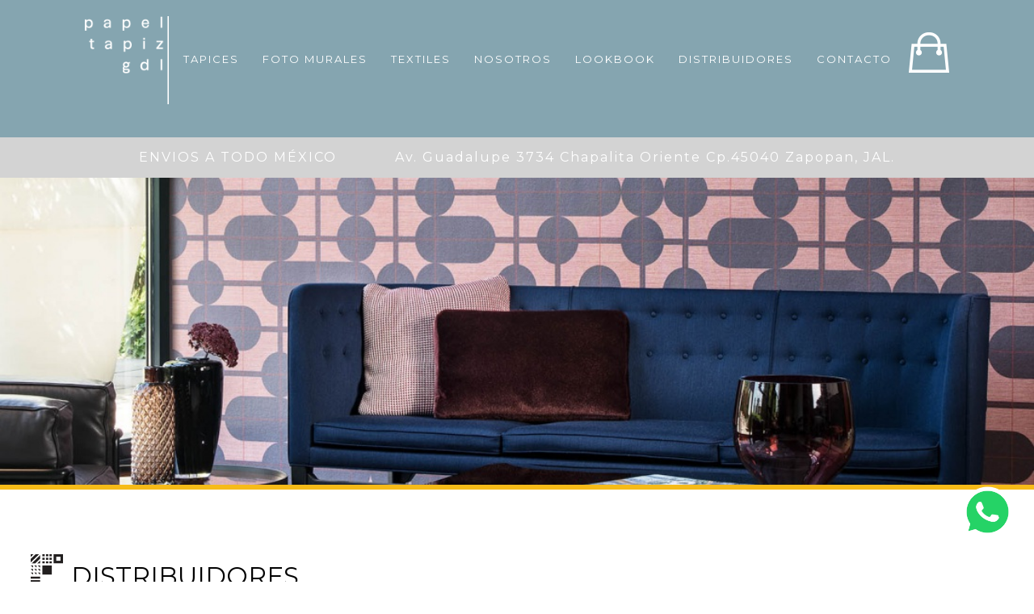

--- FILE ---
content_type: text/html; charset=UTF-8
request_url: http://papeltapizgdl.com/?s=distribuidores
body_size: 3294
content:
<!doctype html>
<html>
<head>
<!-- Facebook Pixel Code -->
<script>
  !function(f,b,e,v,n,t,s)
  {if(f.fbq)return;n=f.fbq=function(){n.callMethod?
  n.callMethod.apply(n,arguments):n.queue.push(arguments)};
  if(!f._fbq)f._fbq=n;n.push=n;n.loaded=!0;n.version='2.0';
  n.queue=[];t=b.createElement(e);t.async=!0;
  t.src=v;s=b.getElementsByTagName(e)[0];
  s.parentNode.insertBefore(t,s)}(window, document,'script',
  'https://connect.facebook.net/en_US/fbevents.js');
  fbq('init', '2008580566109784');
  fbq('track', 'PageView');
</script>
<noscript><img height="1" width="1" style="display:none"
  src="https://www.facebook.com/tr?id=2008580566109784&ev=PageView&noscript=1"
/></noscript>
<!-- End Facebook Pixel Code -->
<meta charset="utf-8">
<title>papel tapiz gdl</title>
<meta name="viewport" content="width=320; initial-scale = 1.0; maximum-scale=1.0; user-scalable=no" />
<link href="https://fonts.googleapis.com/css?family=Asap:400,500,700" rel="stylesheet"> 
<link rel="shortcut icon" href="favicon.png" type="image/png" />
<script src="js/jquery.js"></script>
<script src="js/acciones.js"></script>
<link href="css/estilos.css" rel="stylesheet">

<link href="https://fonts.googleapis.com/css?family=Montserrat" rel="stylesheet">


<!-- Global site tag (gtag.js) - Google Analytics -->
<script async src="https://www.googletagmanager.com/gtag/js?id=UA-110558667-1"></script>
<script>
  window.dataLayer = window.dataLayer || [];
  function gtag(){dataLayer.push(arguments);}
  gtag('js', new Date());

  gtag('config', 'UA-110558667-1');
</script>
<!-- Global site tag (gtag.js) - Google Ads: 825259294 -->
<script async src="https://www.googletagmanager.com/gtag/js?id=AW-825259294"></script>
<script>
  window.dataLayer = window.dataLayer || [];
  function gtag(){dataLayer.push(arguments);}
  gtag('js', new Date());
  gtag('config', 'AW-825259294');
</script>

</head>
<body>
<div style="position: absolute; width: 100%; right: 0; top: 100px; text-align: center; display: none; background: rgba(255,255,255,.55); z-index: 9999; padding: 0 0 50px 0;" id="menumovil">
	<a class="menu" href="?s=catalogo">TAPICES</a><br><br>
    <a class="menu" href="?s=fotomural">FOTO MURALES</a><br><br>
    <a class="menu" href="?s=textiles">TEXTILES</a><br><br>
	<a class="menu" href="?s=nosotros">NOSOTROS</a><br><br>
	<a class="menu" href="?s=lookbook">LOOKBOOK</a><br><br>
    <a class="menu" href="?s=distribuidores">DISTRIBUIDORES</a><br><br>
	<a class="menu" href="?s=contacto">CONTACTO</a>
</div>










<link href="css/estilos.css" rel="stylesheet">
<div style="height: 600px; border-bottom: 6px #f6bb18 solid; background: url(img/contacto_1.jpg) no-repeat center center fixed; background-size: cover; letter-spacing: 2px; " class="contenedor">
  <div class="contenedor menuwhite"><link href="css/estilos.css" rel="stylesheet">

<style>
.menuvb { color: #fff; margin: 0 20px; font-size: 17px; }
.bolsa_n { position:absolute; right:105px; top:40px; }
.menuflotantenovo { position:absolute; left:50px; top:65px; text-align:center; width:calc(100% - 50px); width:-moz-calc(100% - 50px); }
.menunovofijo { width:100%; height:170px; background:#85a5b0; }
.menunovofijo2 { width:100%; height:50px; line-height:50px; background:#d3d3d3; text-align:center; color:#fff; font-size:16px; }
.menumovnovo { display:none; }
.bolsabagnovo { background: url(img/bolsa.png) no-repeat center left; font-size: 20px; color: #fff; width:50px; height:50px; }

@media (max-width:1600px){
	.menuvb { margin:0 16px; font-size:16px; }
}
@media (max-width:1400px){
	.menuvb { margin:0 12px; font-size:13px; }
}
@media (max-width:1100px){
	.menulogonuevo { margin: 20px 0 0 25px; }
	.bolsa_n { right:60px; top:40px; }
	.menuvb { margin:0 9px; font-size:13px; }
}
@media (max-width:1000px){
	.menuflotantenovo { display:none; }
	.menumovnovo { display:inline-block; right:60px; top:45px; position:absolute; width:45px; }
	.bolsa_n { right:140px; top:40px; }
	.menunovofijo { height:130px; }
	.menunovofijo2 { height:40px; line-height:40px; font-size:12px; }
}
@media (max-width:700px){
	.menunovofijo { height:110px; }
	.menumovnovo { right:30px; top:35px; width:35px; }
	.bolsabagnovo { width:40px; height:40px; background-size: 100% auto; }
	.bolsa_n { right:100px; top:30px; }
	.menunovofijo2 { height: 50px; line-height: 20px; font-size: 12px; line-height:13px; padding: 10px 0 0 0; }
}
@media (max-width:400px){
	.menunovofijo2 { height: 50px; line-height: 20px; font-size: 11px; line-height:12px; padding: 10px 0 0 0; }
}
</style>

<div class="menunovofijo">
	<div class="menuflotantenovo">    
                <a class="menuvb" href="?s=catalogo">TAPICES</a>
        <a class="menuvb" href="?s=fotomural">FOTO MURALES</a>
  		<a class="menuvb" href="?s=textiles">TEXTILES</a>
        <a class="menuvb" href="?s=nosotros">NOSOTROS</a>
        <a class="menuvb" href="?s=lookbook">LOOKBOOK</a>
        <a class="menuvb " href="?s=distribuidores">DISTRIBUIDORES</a>
        <a class="menuvb" href="?s=contacto">CONTACTO</a>
    </div>
	<div class="menulogo menulogonuevo">
    	<a href="./">
        	<img src="img/logo_b.png" width="100%">
        </a>
    </div>
    <div class="bolsa_n">
        <a href="?s=carrito">
            <div class="bolsabagnovo">
                            </div>
        </a>
    </div>
    <div class="menumovnovo">
        <a href="javascript:;" onClick="mostrarMenu()"><div><img src="img/menunovo.png" width="100%"></div></a>
    </div>
</div>
<div class="menunovofijo2">
ENVIOS A TODO MÉXICO&nbsp;&nbsp;&nbsp;&nbsp;&nbsp;&nbsp;&nbsp;&nbsp;&nbsp;&nbsp;&nbsp;&nbsp;Av. Guadalupe 3734 
Chapalita Oriente Cp.45040 Zapopan, JAL.
</div>

</div>
</div>
<div class="contenedor">
<div class="centro" style="padding: 80px 0 60px 0;">
<div class="catitulo">
    <div style="width: 50px;">
    	<img src="img/esquina.png" width="40">
    </div>
    <div class="cattit">
    	Distribuidores
    </div>
</div>
<div style="width:100%; min-height:500px; text-align:center; ">
    <div style="width:100%; float:none; margin:20px 0 80px 0; text-align:left;">
        <form action="enviar_distribuidores.php" method="post" id="formdist"> 
            <input type="text" class="campo50" id="nombre" name="nombre" required placeholder="Nombre">
            <input type="text" class="campo50" id="apellido" name="apellido" required placeholder="Apellido">
            <input type="text" class="campo100" id="empresa" name="empresa" required placeholder="Empresa">
            <input type="tel" class="campo50" id="telefono" name="telefono" required placeholder="Teléfono"> 
            <input type="email" class="campo50" id="correo" name="correo" required placeholder="Correo electrónico">
            <input type="text" class="campo100" id="domicilio" name="domicilio" required placeholder="Domicilio de la empresa">
            <input type="text" class="campo50" id="ciudad" name="ciudad" required placeholder="Ciudad">
            <input type="text" class="campo50" id="estado" name="estado" required placeholder="Estado">
            <input type="text" class="campo50" id="cp" name="cp" required placeholder="Código Postal">
            <input type="text" class="campo50" id="pais" name="pais" required placeholder="País">
            <textarea type="text" class="areatexto100" id="comentarios" name="comentarios" required placeholder="Cuéntanos algo de tu negocio"></textarea>
                        <div style="float:right; padding: 0 20px 0 0;">
            	<input type="image" src="img/enviar_dist.png">
            </div>
        </form>
    </div>
</div>
</div>
</div>
<script language="javascript">
		function continuar(){
		if(document.getElementById('nombre').value.length<1 || document.getElementById('telefono').value.length<1 || document.getElementById('correo').value.length<1 || document.getElementById('mensaje').value.length<1){ alert('Todos los campos son requeridos'); } else { $("#formdist").submit(); }
	}
</script>






<div style="width: 100%; height: 50px; background: #22242d; "></div>
<div class="contenedor" style="background: #161616; padding: 75px 0 160px 0;"><div class="index1">Av. Guadalupe 3734 <br>
Chapalita Oriente <br>
Cp.45040 <br>
Zapopan, JAL.<br>
E-mail. contacto@papeltapizgdl.com<br>
Cel.01 33 2171 9345<!--01 33 3955 7608 / 3310694668--><br><br>

<br><a href="?s=politicas">POLITICAS DE COMPRA</a><br><br>
© Papeltapizgdl 2020 todos los derechos reservados.

<div class="redesdesk">
<a href="https://www.facebook.com/Papeltapizgdl/" target="_blank"><img src="img/facebook_foot.png"></a>&nbsp;&nbsp;&nbsp;
<a href="https://www.instagram.com/papeltapizgdl/?hl=es" target="_blank"><img src="img/in_foot.png"></a>
</div>

<div class="redesmov">
<a href="https://www.facebook.com/Papeltapizgdl/" target="_blank"><img src="img/facebook_foot.png"></a>&nbsp;&nbsp;&nbsp;
<a href="https://www.instagram.com/papeltapizgdl/?hl=es" target="_blank"><img src="img/in_foot.png"></a>
</div>

</div></div>
<div style="display:none; position:fixed; left:0; top:0; background:rgba(0,0,0,0.95) url(img/logo.png) no-repeat center center; width:100%; height:100%; z-index:23456;" id="posicionDiv"></div>

<div class="red_whats">
<p><a href="https://api.whatsapp.com/send?phone=5213315285710&amp;text=Me gustaría recibír mas información-"><img src="img/whatsapp.png" width="100%" class="is-loaded"></a></p>
</div>

<!-- Sitio diseñado y programado por Estudios multimedia www.estudiosmultimedia.com-->
<!-- Código de instalación Cliengo para https://www.papeltapizgdl.com/ --> <script type="text/javascript">(function () { var ldk = document.createElement('script'); ldk.type = 'text/javascript'; ldk.async = true; ldk.src = 'https://s.cliengo.com/weboptimizer/5d52ebb9e4b09e6a13e8d86f/60edc4cec6117c002ac54fe5.js?platform=onboarding_modular'; var s = document.getElementsByTagName('script')[0]; s.parentNode.insertBefore(ldk, s); })();</script>
</body>
</html>

--- FILE ---
content_type: text/css
request_url: http://papeltapizgdl.com/css/estilos.css
body_size: 4201
content:
@charset "utf-8";
body, html  { margin:0 auto; padding:0; font-family: 'Montserrat', sans-serif;  font-size:11px; font-weight:300; height: 100%; }
a { transition-duration: 0.2s; -webkit-transition: all 300ms ease; -moz-transition: all 300ms ease; text-decoration:none; color: #fff; }
.animado { transition-duration: 0.2s; -webkit-transition: all 300ms ease; -moz-transition: all 300ms ease; }
div { position:relative; float:left;  }
.contenedor { display: inline-block; width:100%; margin:0; text-align:center; padding: 0; position:relative; }
.centro { display:inline-block; width:1600px; margin:auto; position:relative; text-align:left; float:none; }
.escritorio { display:inline-block; }
.movil { display:none; }
.bold { font-weight: 700; }
.gruesa { font-weight: 600; }
.menu { font-size: 12px; color: #000; display: inline-block; float: left; margin: 6px 17px 0 17px; padding: 0 0 3px 0; }
.menu:hover { color: #f6bb18; }
.activo { border-bottom:#f6bb18 2px solid; }
.quinta { width: 20%; font-size: 14px; font-weight: 700; letter-spacing: 1px; margin: 0 0 70px 0; }
.quinta_img { width: 100%; height: 120px; }
.btn1 { width: 210px; display: inline-block; float: none; border: 2px solid #000; font-size: 14px; letter-spacing: 1px; font-weight: 700; color: #000; text-transform: uppercase; padding: 6px; background: #fff; }
.btn1:hover { color: #fff; background: #000; }

.btn2 { width: 210px; display: inline-block; float: none; border: 2px solid #fff; font-size: 14px; letter-spacing: 1px; font-weight: 700; color: #fff; text-transform: uppercase; padding: 6px; background: none; }
.btn2:hover { color: #333; background: #fff; }

.btn3 { width: 210px; display: inline-block; float: none; border: 2px solid #b5e0f6; font-size: 14px; letter-spacing: 1px; font-weight: 700; color: #85a6b1; text-transform: uppercase; padding: 6px; background: none; }
.btn3:hover { color: #333; background: #fff; border: 2px solid #333; }

.noir { color:#000; }

.btnlink { color:#000; }
.btnlink:hover { color:#f6bb18; }

.tercia { width: 33.3%; font-size: 14px; font-weight: 700; letter-spacing: 1px; text-align: center; }
.terciaserv { width: 33.3%; font-size: 14px; font-weight: 700; letter-spacing: 1px; text-align: center; }
.tercia_img { width: 400px; height: 220px; float: none; margin: 0 auto 25px auto; border-bottom: 9px solid #21242d; }
.servicon { width: 70px; height: 60px; margin: 0 10px 0 0; }
.cien14 { width: 100%; font-size: 14px; font-weight: 700; text-align: left; text-transform: uppercase; }
.cientxt { margin: 45px 0 0 0; }
.terciatxt { width:calc(100% - 100px); width:-moz-calc(100% - 100px); text-align: justify; font-size: 14px; font-weight: 300; padding: 15px 0 60px 0; }

.campo { width:90%; padding: 0 5%; background: #dddddd; height: 30px; margin: 0 0 20px 0; border: none; }
.campo2 { width:90%; padding: 0 5%; background: #dddddd; height: 180px; margin: 0 0 30px 0; border: none; }
.campu { width:250px; padding: 0 25px; background: #dddddd; height: 30px; margin: 0 14px 20px 14px; border: none; }
.menufoot { color: #fff; }
.menufoot:hover { color: #a11b1f; }
.menufiles { color: #323232; }
.menufiles:hover { color: #a11b1f; }
.menulogo { margin: 15px 0 0 155px; width: 104px; }
.menumenu { margin: 55px 50px 0 0; float: right; }
.inicio13 { width: 1300px; float: none; margin: 70px auto 55px auto; }
.inicio135 { width: 1350px; float: none; margin: 110px auto 0 auto; height: 400px; }

.btnopa { width: 100%; height: 100%; background: rgba(0,0,0,0.5) url(../img/more.png) no-repeat center center; opacity: 0; filter:alpha(opacity=0); transition-duration: 0.2s; -webkit-transition: all 300ms ease; -moz-transition: all 300ms ease; }
.btnopa:hover { opacity: 1; filter:alpha(opacity=100); }

.btnopam { width: 100%; height: 100%; background: rgba(0,0,0,0.5) url(../img/more_mini.png) no-repeat center center; opacity: 0; filter:alpha(opacity=0); transition-duration: 0.2s; -webkit-transition: all 300ms ease; -moz-transition: all 300ms ease; }
.btnopam:hover { opacity: 1; filter:alpha(opacity=100); }

.cien { width: 100%; padding: 70px 0 0 0; }
.doscien { width: 200px; }
.doscienB { width: calc(100% - 200px); width: -moz-calc(100% - 200px); }
.tres40 { width: 340px; }

.productoIMG { width: 420px; padding: 0 0 0 190px; }
.mitades { width:calc(50% - 140px); width:-moz-calc(50% - 140px); padding: 0 70px; font-size: 13px; letter-spacing: 2px; text-transform: uppercase; text-align: justify; }

.formcont { width:calc(50% - 20px); width:-moz-calc(50% - 20px); padding: 0 0 15px 20px; text-align: left; }
.campoform { width: 100%; }
.formcont2 { width:calc(50% - 20px); width:-moz-calc(50% - 20px); padding: 100px 0 70px 20px; float: right;}

.botonagregar { width:350px; margin:33px 0 140px 0 ; height:44px; background:#85a6b1; transition-duration: 0.2s; -webkit-transition: all 300ms ease; -moz-transition: all 300ms ease; cursor:pointer; }
.botonagregar:hover { background:#666; }


.div210 { width: 210px; margin: 0 50px 30px 85px; min-height: 5px; }
.div250 { width: 250px; margin: 0 0 30px 0; min-height: 5px; }
.div200 { width: 200px; margin: 0 0 30px 0; min-height: 5px; }
.div390 { width: 300px; margin: 0 0 30px 90px; min-height: 5px; }
.div190 { width: 190px; margin: 0 0 30px 0; min-height: 5px; text-align: center; }
.div120 { width: 120px; margin: 0 0 30px 0; min-height: 5px; text-align: center; }
.div80 { width: 80px; margin: 0 0 30px 0; min-height: 5px; text-align: center; }
.imgcarrito { width:100%; height: 170px; background: #f1f1f1; }


.formcampo { width: calc(50% - 20px); width: -moz-calc(50% - 20px); margin: 10px 10px 0 10px; }
.formcampocont { width: 100%; margin: 10px 10px 0 10px; text-align: left;}
.campoform { width: 90%; height: 30px; padding: 0 5%; font-size: 18px; margin: 10px 0; line-height: 30px; }

.color_cont { width: 35px; height: 35px; margin: 0 10px 10px 0; }


	.divprev { position: absolute; left: 60px; top: 280px; z-index: 11; cursor: pointer; width: 120px; }
	.divnext { position: absolute; right: 60px; top: 280px; z-index: 11; cursor: pointer; width: 120px; }

.overlook { position:absolute; left:0; top:0; width:100%; height: 100%; opacity:0; filter:alpha(opacity=0); transition-duration: 0.2s; -webkit-transition: all 300ms ease; -moz-transition: all 300ms ease; }
.overlook:hover { opacity:1; filter:alpha(opacity=100); }

.lookmasinfo { position: absolute; bottom: 22px; width: 100%; left: 0; background: rgba(0, 0, 0, 0.8); text-align:center; padding: 10px 0; color:#fff; font-size:18px; }

.productInfo { width: calc(100% - 900px); width: -moz-calc(100% - 900px); float: right; text-align: left; padding: 0 220px 0 0; font-size: 16px; letter-spacing: 2px; }

.btnvalidar { color:#000; font-weight: 300; }
.btnvalidar:hover { font-weight: 700; }
.cat400_1 { display:none; }

.campo100 { width:calc(100% - 75px); width:-moz-calc(100% - 75px); padding:15px 15px; margin:0 20px 30px 20px; border:1px solid #000; font-size:21px; height:30px; line-height:30px; text-align:left; font-family: 'Roboto Condensed', sans-serif; }
.campo50 { width:calc(50% - 75px); width:-moz-calc(50% - 75px); padding:15px 15px; margin:0 20px 30px 20px; border:1px solid #000; font-size:21px; height:30px; line-height:30px; text-align:left; font-family: 'Roboto Condensed', sans-serif; }
.areatexto100 { width:calc(100% - 75px); width:-moz-calc(100% - 75px); height:150px; padding:15px 15px; margin:0 20px 30px 20px; border:1px solid #000; font-size:21px; text-align:left; font-family: 'Roboto Condensed', sans-serif; }
.botoncien { width:calc(100% - 42px); width:-moz-calc(100% - 42px); padding:20px 0; margin:0 20px 30px 20px; border:1px solid #86c6b6; background:#000; color:#fff; font-size:21px; font-weight:700; line-height:30px; text-align:center; font-family: 'Roboto Condensed', sans-serif; cursor:pointer; letter-spacing:5px; transition-duration: 0.2s; -webkit-transition: all 300ms ease; -moz-transition: all 300ms ease; }
.botoncien:hover { border:1px solid #666; background:#666; }

.red_whats { position: fixed; right: 25px; bottom: 80px; height: 50px; z-index: 200000000; width:65px; }

@media (max-width:1600px){
	.productoIMG { width: 420px; padding: 0 0 0 90px; }
	.centro { width:98%; }
	
}
.mapacontacto { width:600px; height:450px; }

@media (max-width:1400px){
.mapacontacto { width:500px; height:450px; }
.menulogo { margin: 20px 0 0 105px; }
.menumenu { margin: 30px 110px 0 0; }
}

.nos13 { width: 1330px; float: none; margin: 120px auto 100px auto; color: #323232; font-size: 16px; line-height: 23px; text-align: justify; }
@media (max-width:1350px){
.nos13 { width: 90%; }
.inicio13 { width: 98%; }
.inicio135 { width: 98%; }
.tercia_img { width: 90%; }
}
.index1 { width: 1100px; float: none; margin: auto; font-size: 14px; color: #fff; text-align: left; }
.servicios12 { width: 1260px; float: none; margin: 50px auto 0 auto; color: #323232; text-align: justify; }
.imgcmn { float: right; padding: 0 0 120px 0; width: 625px; }
.imgcemento { width: 100%; }
.servtxt { width: 530px; font-size: 16px; line-height: 23px; padding: 60px 0 120px 0; }
.serv13 { width: 1300px; float: none; border: none; margin: auto; }
.servimg { float: right; width: 610px; height: 475px; background: url(../img/laptop.jpg) no-repeat center center; background-size: cover; }
.servtesti { float: left; font-size: 16px; font-weight: 300; line-height: 23px; width: 450px; margin: 140px 0 0 0; text-align: justify; }

.contact13 { width: 1300px; float: none; margin: 80px auto 160px auto; color: #323232; font-size: 16px; line-height: 23px; text-align: justify; display: inline-block; }
.cont52 { width: 520px; }
.acc13 { width: 1300px; float: none; margin: 50px auto 100px auto; color: #323232; font-size: 23px; text-align: center; display: inline-block; }
@media (max-width:1300px){
.mapacontacto { width:500px; height:450px; }
.acc13 { width: 90%; }
.cont52 { width: 420px; }
.contimg { width:400px; }
.contact13 { width: 96%; margin: 50px auto 120px auto; }	
.servimg { width: 510px; height: 475px;  }
.servtesti { font-size: 16px; line-height: 23px; width: calc(100% - 560px); width: -moz-calc(100% - 560px); margin: 140px 0 0 0; }
.serv13 { width: 96%; }
.terciatxt { width:calc(100% - 50px); width:-moz-calc(100% - 50px); font-size: 13px; padding: 15px 0 60px 0; }
.servicios12 { width:94%; }
.imgcmn { float: right; padding: 0 0 80px 0; width: calc(100% - 530px); width: -moz-calc(100% - 530px); }
.servtxt { width: 480px; padding: 30px 0 80px 0; }
}

.cabecera { height: 630px; border-bottom: 6px #f6bb18 solid; letter-spacing: 2px; }
.cat400 { width: 400px; }
.cat400b { width: calc(100% - 400px); width: -moz-calc(100% - 400px); }
.mosaico25 { width: calc(25% - 50px); width: -moz-calc(25% - 50px); margin:0 25px 75px 25px; }
.mosaico25cat { width: calc(33.3% - 50px); width: -moz-calc(33.3% - 50px); margin:0 25px 75px 25px; }
.mozimg { width: 100%; height: 250px; }
.mozbtn { width:100%; margin:33px 0 0 0 ; height:44px; background:#85a6b1; }
.mozmas { width:44px; height:100%; background:url(../img/mas.png) center center no-repeat #f6bb18; }
.moztxt { padding:13px 0 0 20px; font-size:15px; color:#fff; }
.catprod { width: 100%; height: 250px; background: #333; }
.catbtn { width:100%; margin:33px 0 0 0 ; height:44px; background:#85a6b1; }
.caterc { width: calc(33.3% - 36px); width: -moz-calc(33.3% - 36px); margin:0 18px 75px 18px; }
.catitulo { width: calc(100% - 50px); width: -moz-calc(100% - 50px); font-size: 31px; padding: 0 25px 65px 25px; }

.carritoform { padding: 50px 0 0 400px; font-size: 15px; width: 800px; }
.nosotrostxt { width: calc(100% - 180px); width: -moz-calc(100% - 180px); padding: 0 90px; }
.mitadez { width:calc(50% - 140px); width:-moz-calc(50% - 140px); padding: 0 70px; font-size: 13px; letter-spacing: 2px; text-transform: uppercase; text-align: justify; }
.contactodiv { width: calc(100% - 180px); width: -moz-calc(100% - 180px); padding: 0 90px; }

.iniciotxt { width: 100%; position: absolute; left: 0; top: 150px; text-align: center; color: #fff; text-transform: uppercase; font-size: 23px; line-height: 26px; text-shadow: 3px 3px 2px rgba(150, 150, 150, 1); }
.cont39 { width: 390px; padding: 30px 0 0 0; }
.veinti5 { width: calc(25% - 50px); width: -moz-calc(25% - 50px); margin:0 25px 75px 25px; }
.veinti5cien { width: 100%; height: 250px; }
.boton44 { width:100%; margin:33px 0 0 0 ; height:44px; background:#85a6b1; }
.boton44mas { width:44px; height:100%; background:url(../img/mas.png) center center no-repeat #f6bb18; }
.boton44txt { padding:13px 0 0 20px; font-size:15px; color:#fff; }
.look25 { width: calc(25% - 20px); width: -moz-calc(25% - 20px); margin:0 10px 75px 10px; }
.btnaddtxt { padding:13px 0 0 20px; font-size:15px; color:#fff; }
.cien15 { width: 100%; font-size: 15px; margin: 0 0 0 0; }
.lookdiv { width: calc(100% - 180px); width: -moz-calc(100% - 180px); padding: 0 90px; }

@media (max-width:1200px){	
.mapacontacto { width:400px; height:350px; }
.menu { font-size: 12px; color: #000; display: inline-block; float: left; margin: 15px 12px 0 12px; padding: 0 0 3px 0; }
.menu:hover { color: #f6bb18; }
.mitades { width:calc(50% - 100px); width:-moz-calc(50% - 100px); padding: 0 50px; }
.contactodiv { width: calc(100% - 100px); width: -moz-calc(100% - 100px); padding: 0 50px; }
.mitadez { width:calc(50% - 100px); width:-moz-calc(50% - 100px); padding: 0 50px; }
.nosotrostxt { width: calc(100% - 100px); width: -moz-calc(100% - 100px); padding: 0 50px; }
.carritoform { padding: 50px 0 0 100px; font-size: 15px; width: 800px; }
.div210 { width: 150px; margin: 0 20px 20px 15px; }
.caterc { width: calc(50% - 30px); width: -moz-calc(50% - 30px); margin:0 15px 60px 15px; }
.catbtn { margin:20px 0 0 0 ; height:44px; }
.catprod { height: 180px; }
.mozimg { height: 180px; }
.mozbtn { margin:20px 0 0 0 ; height:36px;  }
.mozmas { width:36px; }
.moztxt { padding:10px 0 0 10px; font-size:12px; }
.mosaico25 { width: calc(33.3% - 30px); width: -moz-calc(33.3% - 30px); margin:0 10px 60px 20px; }
.mosaico25 { width: calc(33.3% - 30px); width: -moz-calc(33.3% - 30px); margin:0 10px 60px 20px; }
.cat400 { width: 300px; }
.cat400b { width: calc(100% - 300px); width: -moz-calc(100% - 300px); }
.cabecera { height: 530px; }
.index1 { width: 90%; }
.menulogo { margin: 20px 0 0 55px; }
.menumenu { margin: 50px 30px 0 0; }
.productoIMG { padding: 0 0 0 50px; }
.productInfo { width: calc(100% - 650px);  width: -moz-calc(100% - 650px); padding: 0 100px 0 0; }
.veinti5 { width: calc(33.3% - 40px); width: -moz-calc(33.3% - 40px); margin:0 20px 60px 20px; }
}
.veinti5nombre { width:calc(100% - 40px); width:-moz-calc(100% - 40px); height:66px; background:url(../img/fondogrisamarillo.jpg) no-repeat center right; background-size:auto 100%; color:#fff; font-size:18px; padding: 17px 20px; margin:8px 0 0 0; }
.veinti5precio { position:absolute; left:20px; bottom:10px; font-weight:700; color:#fff; }
@media (max-width:1100px){
.mosaico25cat { width: calc(50% - 30px); width: -moz-calc(50% - 30px); margin:0 10px 50px 20px; }
.veinti5novo { width: calc(25% - 30px); width: -moz-calc(25% - 30px); margin:0 15px 50px 15px; }
.veinti5nombre { width:calc(100% - 20px); width:-moz-calc(100% - 20px); font-size:16px; padding: 10px 10px; margin:5px 0 0 0; }
.veinti5precio { left:10px; }
.veinti5cien { height: 200px; }
}


.menumov { display:none; }
.redesdesk { position: absolute; right: 50px; bottom:0; }
.redesmov { display:none; }
.menuwhite { background: rgba(255,255,255,.55); height: 140px; z-index: 10; }
.cattit { padding: 8px 0 0 0; text-transform: uppercase; }
.prodmini { width: calc(33.3% - 10px); width: -moz-calc(33.3% - 10px); height: 120px; margin:0 10px 10px 0; }
.descop { display: inline-block; }
.mobile { display: none; }
.prodcotizar { width: calc(100% - 50px); width: -moz-calc(100% - 50px); font-size: 31px; padding: 0 25px 65px 25px; }
.look33 { width: calc(33.3% - 20px); width: calc(33.3% - 20px); margin: 0 10px 50px 10px; }
.lookimg { width:100%; margin: 0 0 20px 0; }

@media (max-width:1000px){
.mapacontacto { width:100%; height:450px; }
.mosaico25cat { width: calc(50% - 50px); width: -moz-calc(50% - 50px); margin:0 25px 75px 25px; }
.lookdiv { width: calc(100% - 100px); width: -moz-calc(100% - 100px); padding: 0 50px; }
.mitadez { width:calc(100% - 100px); width:-moz-calc(100% - 100px); padding: 10px 50px; }
.imgcarrito { height: 120px; }
.carritoform { padding: 50px 0 0 50px; font-size: 12px; width: 600px; }
.cien15 { font-size: 13px; }
.div210 { width: 120px; margin: 0 10px 20px 0; }
.div250 { width: 120px; margin: 0 0 20px 0; }
.div190 { width: 90px; margin: 0 0 20px 0; }
.btnaddtxt { padding:13px 0 0 15px; font-size:13px; }
.productoIMG { padding: 0 0 0 25px; width: 330px; }
.mozimg { height: 180px; }
.mozbtn { margin:20px 0 0 0 ; height:36px;  }
.mozmas { width:36px; }
.moztxt { padding:10px 0 0 10px; font-size:12px; }
.cat400 { width: 240px; }
.cat400b { width: calc(100% - 240px); width: -moz-calc(100% - 240px); }
.look25 { width: calc(50% - 20px); width: -moz-calc(50% - 20px); margin:0 10px 20px 10px; }
.boton44 { margin:20px 0 0 0 ; height:36px; }
.boton44mas { width:36px; }
.boton44txt { padding:10px 0 0 10px; font-size:12px; }
.veinti5cien { height: 180px; }
.cont39 { width: 100%; }
.cont52 { width: 380px; }
.contimg { width:300px; }
.terciatxt { width: calc(100% - 100px); width: -moz-calc(100% - 100px); }
.terciaserv { width: 50%; }
.menulogo { margin: 30px 0 0 20px; width: 80px; }
.menumenu { margin: 50px 20px 0 0; }
.menu { margin: 20px 0 0 0; font-size:18px; width:100%; }
.iniciotxt { font-size: 21px; }
.tercia_img { height: 130px; border-bottom: 7px solid #21242d; margin: 0 auto 15px auto; }
.servtxt { width: 380px; font-size: 14px; line-height: 19px; padding: 0 0 80px 0; }
.imgcmn { width: calc(100% - 420px); width: -moz-calc(100% - 420px); }
.servimg { width: 350px; height: 375px; }
.servtesti { font-size: 14px; line-height: 19px; width: calc(100% - 420px); width: -moz-calc(100% - 420px); margin: 80px 0 0 0; }
.divprev { left: 30px; top: 400px; width: 90px; }
.divnext { right: 30px; top: 400px; width: 90px; }
.productInfo { width: calc(100% - 450px); width: -moz-calc(100% - 450px); padding: 0 50px 0 0; }
.btnaddxtr { width:100%; }
.mitades { width:100%; padding: 10px 0; }
.contactodiv { width: calc(100% - 50px); width: -moz-calc(100% - 50px); padding: 0 25px; }
.menumov { position: absolute; right: 50px; top: 50px; display: inline-block; }
.menumenu { display:none; }
.veinti5nombre { font-size: 12px; }
}

.cotxt { width: 60%; margin: 70px 20% 100px 20%; text-align: center; font-size: 24px; }
.videoescritorio { display:inline-block; }
.videomovil { display:none; }

@media (max-width:700px){	

.mapacontacto { width:100%; height:320px; }

.red_whats { right: 20px; bottom: 30px; width:50px; }

.campo100, .campo50 { width:calc(100% - 46px); width:-moz-calc(100% - 46px); padding:10px 12px; margin:0 10px 20px 10px; font-size:16px; height:24px; line-height:24px; }
.areatexto100 { width:calc(100% - 46px); width:-moz-calc(100% - 46px); height:120px; padding:10px 12px; margin:0 10px 20px 10px; font-size:16px; }
.botoncien { width:calc(100% - 22px); width:-moz-calc(100% - 22px); padding:15px 0; margin:0 10px 20px 10px; font-size:16px; line-height:24px; }
.videoescritorio { display:none; }
.videomovil { display:inline-block; }
.cotxt { width: 100%; margin: 30px 0 50px 0; text-align: center; font-size: 16px; }
.menumov { position: absolute; right: 20px; top: 20px; display: inline-block; }
.lookimg { margin: 0 0 10px 0; }
.look33 { width: calc(100% - 10px); width: -moz-calc(100% - 10px); margin: 0 5px 30px 5px; }
.lookdiv { width: calc(100% - 50px); width: -moz-calc(100% - 50px); padding: 0 25px; }
.mitadez { width:100%; padding: 10px 0; }
.nosotrostxt { width: calc(100% - 50px); width: -moz-calc(100% - 50px); padding: 0 25px; }
.prodcotizar { font-size: 24px; }
.mobile { display: inline-block; }
.descop { display: none; }
.productInfo { width: calc(100% - 50px); width: -moz-calc(100% - 50px); padding: 50px 25px 0 25px; }
.prodmini { height: 90px; }
.cattit { width: calc(100% - 50px); width: -moz-calc(100% - 50px); padding: 0; }
.catitulo { font-size: 21px; padding: 0 0 45px 15px; line-height: 23px; }
.mozimg { height: 110px; }
.mozbtn { margin: 5px 0 0 0 ; height:24px; overflow: hidden;  }
.mozmas { width:24px; }
.moztxt { padding:5px 0 0 5px; font-size:10px; }
.mosaico25 { width: calc(50% - 10px); width: -moz-calc(50% - 10px); margin:0 5px 20px 5px; }
.mosaico25cat { width: calc(50% - 10px); width: -moz-calc(50% - 10px); margin:0 5px 20px 5px; }
.cat400 { width: 100%; display: none; }
.cat400b { width: 100%; }
	.menuwhite { height: 100px; }
	.cont52 { width: 100%; }
	.contimg { width:100%; margin: 30px 0 0 0; }
	.nos13 { margin: 50px auto; font-size: 14px; line-height: 19px; }
	.terciaserv { width: 80%; padding: 0 10%; }
	.terciatxt { width: 100%; }
	.imgcmn { width: 100%; padding: 0 0 20px 0; }
	.servtxt { width: 100%; }
	.redesmov { display:inline-block; width: 100%; padding: 30px 0 0 0; text-align: center; }
	.redesdesk { display:none; }
	.menu { float: none; }
	.quinta { width: 100%; margin: 0 0 30px 0; }
	.quinta_img { width: 100%;  height: 85px; }
	.tercia { width: 80%;  margin: 0 10% 30px 10%; }
	.tercia_img { height: 160px; margin: 0 auto 5px auto; }
	.servtesti { width: 100%; margin: 40px 0 20px 0; }
	.servimg { width: 100%; height: 280px; margin: 0 0 50px 0; }
	.menulogo { margin: 20px 0 0 10px; width: 70px; }
	.divprev { left: 20px; top: 450px; width: 80px; }
	.divnext { right: 20px; top: 450px; width: 80px; }
	.veinti5 { width: calc(100% - 50px);  width: -moz-calc(100% - 50px); margin: 0 25px 30px 25px; }
	.boton44 { margin:10px 0 0 0 ; height:32px; }
	.boton44mas { width:32px; }
	.boton44txt { padding:9px 0 0 10px; }
	.look25 { width: 100%; margin: 0 0 20px 0; }
	.productoIMG { width: calc(100% - 50px); width: -moz-calc(100% - 50px); }
	.carritoform { padding: 50px 0 0 0; font-size: 13px; width: 100%; }
	.formcampo { width: calc(100% - 20px); width: -moz-calc(100% - 20px); }
	.carradd { width:280px; }
	
	.contadd { width:280px; }
	.cat400_1 { display:block; }
	.veinti5novo { width: calc(50% - 20px); width: -moz-calc(50% - 20px); margin: 0 10px 30px 10px; }
}
.derecha { text-align:right; }

--- FILE ---
content_type: text/javascript
request_url: http://papeltapizgdl.com/js/acciones.js
body_size: 1263
content:
$(window).load(function(){
	$('body,html').animate({ scrollTop: tope }, 800, function(){
	document.getElementById('quienes_act').value='no';	
	document.getElementById('servicios_act').value='no';	
	});
	 if($(window).height()>600){ quienes(); }
	 
	var ancla = location.hash;
	ancla = ancla.replace('#', '');
	if(ancla.length>0){ irA(ancla, 'jash'); }
});

var actualA=1; var tiempoA=0; var topeA=4;
$(window).load(function(e) { 

if($(window).width()<700){ quienes(); }

setInterval("contarA()",100); 
topeA=document.getElementById('tope').value;
siguienteA(1); 
});
function contarA(){ tiempoA++; if(tiempoA>60){ tiempoA=0; actualA++; if(actualA>topeA){ actualA=1; } siguienteA(actualA); } }
function siguienteA(muestra){
	tiempoA=0;
	actualA=muestra;
	$(".sldbtnA").css({display:"inline-block"});
	$(".sldbtnB").css({display:"none"});
	$("#slB_"+muestra).css({display:"inline-block"});
	$("#slA_"+muestra).css({display:"none"});
	$('.imgcab').each(function(index) { if ($(this).attr("id") == 'cb_'+muestra) { $(this).animate({ opacity: 1}, 800); } else { $(this).animate({ opacity: 0}, 800); } });
}
function ant(){
 	anterior=actualA-1;
	if(anterior<1){ anterior=topeA; }
	siguienteA(anterior);
}
function sig(){
 	anterior=actualA+1;
	if(anterior>topeA){ anterior=1; }
	siguienteA(anterior);
}

$(window).scroll(function(){ ajustes(); });
$(window).resize(function(){ ajustes(); });

function soluciones(){
	document.getElementById('soluciones_act').value='si';
	$("#sl1").delay(0).animate({opacity:1, margin:0},500);
	$("#sl2").delay(400).animate({opacity:1, margin:0},500);
	$("#sl3").delay(800).animate({opacity:1, margin:0},500);
}

function quienes(){
	document.getElementById('quienes_act').value='si';
	$("#qn1").delay(0).animate({opacity:1, margin:0},500);
	$("#qn2").delay(400).animate({opacity:1, margin:0},500);
	$("#qn3").delay(800).animate({opacity:1, margin:0},500);
}

function servicios(){
	document.getElementById('servicios_act').value='si';
	$("#srv1").delay(0).animate({opacity:1, margin:0},500);
	$("#srv2").delay(400).animate({opacity:1, margin:0},500);
	$("#srv3").delay(800).animate({opacity:1, margin:0},500);
	$("#srv4").delay(1100).animate({opacity:1, margin:0},500);
}

function ajustes(){
	var altura = $(window).height();
	var posicion = $(window).scrollTop();
	
	var quienes_p = $('#dest_quienes').position().top;
	quienes_v=quienes_p-altura+200;
	if(quienes_v<posicion && document.getElementById('quienes_act').value=='no' && document.getElementById('iniciado').value=='si'){ quienes(); }
	
	var servicios_p = $('#dest_servicios').position().top;
	servicios_v=servicios_p-altura+200;
	if(servicios_v<posicion && document.getElementById('servicios_act').value=='no' && document.getElementById('iniciado').value=='si'){ servicios(); }
}

function irA(destino){
	$('#menumovil').slideUp('slow');
	
	
	$(".btnmenu").css({ "border-bottom":"0px solid #58595b"});
	$("#m_"+destino).css({ "border-bottom":"3px solid #58595b"});
	
	anchown=$( window ).width();
   var tope = $('#dest_'+destino).position().top;
   if(anchown<400){
   tope=tope-60;
   } else {
	   tope=tope-100; 
   }
   $('body,html').animate({ scrollTop: tope }, 800);
}

function mostrarMenu(){
	$('#menumovil').slideToggle('slow');
}

$( document ).ready(function() {  
    var isMobile = window.matchMedia("only screen and (max-width: 760px)");
    if (isMobile.matches) {
		switch ( window.orientation ) {
			case 0: $("#posicionDiv").css({"display":"none"}); break;
			case 90: 
			if($("#posicionDiv").css("display")=='none'){
			$("#posicionDiv").css({"display":"inline-block"}); 
			alert('Coloca tu celular en posición vertical para una correcta visualización.'); 
			}
			break;
			case -90: 
			if($("#posicionDiv").css("display")=='none'){
			$("#posicionDiv").css({"display":"inline-block"}); 
			alert('Coloca tu celular en posición vertical para una correcta visualización.'); 
			}
			break;
			
  		}
    }
});

$(window).on("orientationchange",function(){
    var isMobile = window.matchMedia("only screen and (max-width: 760px)");
    if (isMobile.matches) {
		switch ( window.orientation ) {
			case 0: $("#posicionDiv").css({"display":"none"}); break;
			case 90: 
			if($("#posicionDiv").css("display")=='none'){
			$("#posicionDiv").css({"display":"inline-block"}); 
			alert('Coloca tu celular en posición vertical para una correcta visualización.'); 
			}
			break;
			case -90: 
			if($("#posicionDiv").css("display")=='none'){
			$("#posicionDiv").css({"display":"inline-block"}); 
			alert('Coloca tu celular en posición vertical para una correcta visualización.'); 
			}
			break;
			
  		}
    }
});